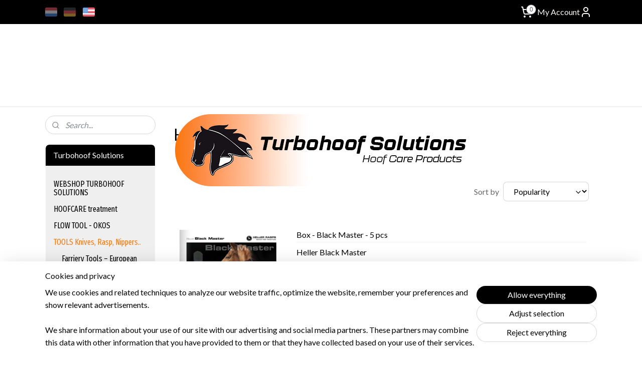

--- FILE ---
content_type: text/html; charset=UTF-8
request_url: https://www.turbohoof-solutions.nl/en_US/c-5297983/heller-rasp/
body_size: 18870
content:
<!DOCTYPE html>
<!--[if lt IE 7]>
<html lang="en"
      class="no-js lt-ie9 lt-ie8 lt-ie7 secure"> <![endif]-->
<!--[if IE 7]>
<html lang="en"
      class="no-js lt-ie9 lt-ie8 is-ie7 secure"> <![endif]-->
<!--[if IE 8]>
<html lang="en"
      class="no-js lt-ie9 is-ie8 secure"> <![endif]-->
<!--[if gt IE 8]><!-->
<html lang="en" class="no-js secure">
<!--<![endif]-->
<head prefix="og: http://ogp.me/ns#">
    <meta http-equiv="Content-Type" content="text/html; charset=UTF-8"/>

    <title>HELLER  Rasp | turbohoof-solutions</title>
    <meta name="robots" content="noarchive"/>
    <meta name="robots" content="index,follow,noodp,noydir"/>
    
    <meta name="verify-v1" content="uUGzgvdjYL9JIwXeFXCOB_IDmUP_rysBZaROgMa1Ytk"/>
        <meta name="google-site-verification" content="uUGzgvdjYL9JIwXeFXCOB_IDmUP_rysBZaROgMa1Ytk"/>
    <meta name="theme-color" content="#EFEFEF"/>
    <meta name="viewport" content="width=device-width, initial-scale=1.0"/>
    <meta name="revisit-after" content="1 days"/>
    <meta name="generator" content="Mijnwebwinkel"/>
    <meta name="web_author" content="https://www.myonlinestore.com/"/>

    

    <meta property="og:site_name" content="turbohoof-solutions"/>

    <meta property="og:title" content="HELLER  Rasp"/>
    <meta property="og:description" content=""/>
    <meta property="og:type" content="website"/>
    <meta property="og:image" content="https://cdn.myonlinestore.eu/94364076-6be1-11e9-a722-44a8421b9960/image/cache/full/57079854be4df0dd7e4aff0b67f86631ef8ee472.jpg"/>
        <meta property="og:image" content="https://cdn.myonlinestore.eu/94364076-6be1-11e9-a722-44a8421b9960/image/cache/full/57079854be4df0dd7e4aff0b67f86631ef8ee472.jpg"/>
        <meta property="og:image" content="https://cdn.myonlinestore.eu/94364076-6be1-11e9-a722-44a8421b9960/image/cache/full/1addb466432dfe9b44e931a4874dff512803598c.jpg"/>
        <meta property="og:image" content="https://cdn.myonlinestore.eu/94364076-6be1-11e9-a722-44a8421b9960/image/cache/full/1addb466432dfe9b44e931a4874dff512803598c.jpg"/>
        <meta property="og:image" content="https://cdn.myonlinestore.eu/94364076-6be1-11e9-a722-44a8421b9960/image/cache/full/ddd3a3fd91f9e93096dc7dfd792eaabf60fed5a7.jpg"/>
        <meta property="og:image" content="https://cdn.myonlinestore.eu/94364076-6be1-11e9-a722-44a8421b9960/image/cache/full/ddd3a3fd91f9e93096dc7dfd792eaabf60fed5a7.jpg"/>
        <meta property="og:image" content="https://cdn.myonlinestore.eu/94364076-6be1-11e9-a722-44a8421b9960/image/cache/full/924da3b7e8aec33c0cba6550fdb2f6f1c40aac63.jpg"/>
        <meta property="og:image" content="https://cdn.myonlinestore.eu/94364076-6be1-11e9-a722-44a8421b9960/image/cache/full/924da3b7e8aec33c0cba6550fdb2f6f1c40aac63.jpg"/>
        <meta property="og:image" content="https://cdn.myonlinestore.eu/94364076-6be1-11e9-a722-44a8421b9960/image/cache/full/63cc639e6595fb98ffee8ccda4fa38b792ae79f1.jpg"/>
        <meta property="og:image" content="https://cdn.myonlinestore.eu/94364076-6be1-11e9-a722-44a8421b9960/image/cache/full/63cc639e6595fb98ffee8ccda4fa38b792ae79f1.jpg"/>
        <meta property="og:image" content="https://cdn.myonlinestore.eu/94364076-6be1-11e9-a722-44a8421b9960/image/cache/full/68f568763482113489383bd6095fe18e09413198.jpg"/>
        <meta property="og:image" content="https://cdn.myonlinestore.eu/94364076-6be1-11e9-a722-44a8421b9960/image/cache/full/68f568763482113489383bd6095fe18e09413198.jpg"/>
        <meta property="og:url" content="https://www.turbohoof-solutions.nl/en_US/c-5297983/heller-rasp/"/>

    <link rel="preload" as="style" href="https://static.myonlinestore.eu/assets/../js/fancybox/jquery.fancybox.css?20260130135555"
          onload="this.onload=null;this.rel='stylesheet'">
    <noscript>
        <link rel="stylesheet" href="https://static.myonlinestore.eu/assets/../js/fancybox/jquery.fancybox.css?20260130135555">
    </noscript>

    <link rel="stylesheet" type="text/css" href="https://asset.myonlinestore.eu/8IQR21F7N0M7G0JkpaTO9u7jWlE3ip7.css"/>

    <link rel="preload" as="style" href="https://static.myonlinestore.eu/assets/../fonts/fontawesome-6.4.2/css/fontawesome.min.css?20260130135555"
          onload="this.onload=null;this.rel='stylesheet'">
    <link rel="preload" as="style" href="https://static.myonlinestore.eu/assets/../fonts/fontawesome-6.4.2/css/solid.min.css?20260130135555"
          onload="this.onload=null;this.rel='stylesheet'">
    <link rel="preload" as="style" href="https://static.myonlinestore.eu/assets/../fonts/fontawesome-6.4.2/css/brands.min.css?20260130135555"
          onload="this.onload=null;this.rel='stylesheet'">
    <link rel="preload" as="style" href="https://static.myonlinestore.eu/assets/../fonts/fontawesome-6.4.2/css/v4-shims.min.css?20260130135555"
          onload="this.onload=null;this.rel='stylesheet'">
    <noscript>
        <link rel="stylesheet" href="https://static.myonlinestore.eu/assets/../fonts/font-awesome-4.1.0/css/font-awesome.4.1.0.min.css?20260130135555">
    </noscript>

    <link rel="preconnect" href="https://static.myonlinestore.eu/" crossorigin />
    <link rel="dns-prefetch" href="https://static.myonlinestore.eu/" />
    <link rel="preconnect" href="https://cdn.myonlinestore.eu" crossorigin />
    <link rel="dns-prefetch" href="https://cdn.myonlinestore.eu" />

    <script type="text/javascript" src="https://static.myonlinestore.eu/assets/../js/modernizr.js?20260130135555"></script>
        
    <link rel="canonical" href="https://www.turbohoof-solutions.nl/en_US/c-5297983/heller-rasp/"/>
                    <link rel="shortcut icon" type="image/x-icon" href="data:image/x-icon;base64,">
        <link rel="icon" type="image/png" href="[data-uri]" />
    <script>
        var _rollbarConfig = {
        accessToken: 'd57a2075769e4401ab611d78421f1c89',
        captureUncaught: false,
        captureUnhandledRejections: false,
        verbose: false,
        payload: {
            environment: 'prod',
            person: {
                id: 377665,
            },
            ignoredMessages: [
                'request aborted',
                'network error',
                'timeout'
            ]
        },
        reportLevel: 'error'
    };
    // Rollbar Snippet
    !function(r){var e={};function o(n){if(e[n])return e[n].exports;var t=e[n]={i:n,l:!1,exports:{}};return r[n].call(t.exports,t,t.exports,o),t.l=!0,t.exports}o.m=r,o.c=e,o.d=function(r,e,n){o.o(r,e)||Object.defineProperty(r,e,{enumerable:!0,get:n})},o.r=function(r){"undefined"!=typeof Symbol&&Symbol.toStringTag&&Object.defineProperty(r,Symbol.toStringTag,{value:"Module"}),Object.defineProperty(r,"__esModule",{value:!0})},o.t=function(r,e){if(1&e&&(r=o(r)),8&e)return r;if(4&e&&"object"==typeof r&&r&&r.__esModule)return r;var n=Object.create(null);if(o.r(n),Object.defineProperty(n,"default",{enumerable:!0,value:r}),2&e&&"string"!=typeof r)for(var t in r)o.d(n,t,function(e){return r[e]}.bind(null,t));return n},o.n=function(r){var e=r&&r.__esModule?function(){return r.default}:function(){return r};return o.d(e,"a",e),e},o.o=function(r,e){return Object.prototype.hasOwnProperty.call(r,e)},o.p="",o(o.s=0)}([function(r,e,o){var n=o(1),t=o(4);_rollbarConfig=_rollbarConfig||{},_rollbarConfig.rollbarJsUrl=_rollbarConfig.rollbarJsUrl||"https://cdnjs.cloudflare.com/ajax/libs/rollbar.js/2.14.4/rollbar.min.js",_rollbarConfig.async=void 0===_rollbarConfig.async||_rollbarConfig.async;var a=n.setupShim(window,_rollbarConfig),l=t(_rollbarConfig);window.rollbar=n.Rollbar,a.loadFull(window,document,!_rollbarConfig.async,_rollbarConfig,l)},function(r,e,o){var n=o(2);function t(r){return function(){try{return r.apply(this,arguments)}catch(r){try{console.error("[Rollbar]: Internal error",r)}catch(r){}}}}var a=0;function l(r,e){this.options=r,this._rollbarOldOnError=null;var o=a++;this.shimId=function(){return o},"undefined"!=typeof window&&window._rollbarShims&&(window._rollbarShims[o]={handler:e,messages:[]})}var i=o(3),s=function(r,e){return new l(r,e)},d=function(r){return new i(s,r)};function c(r){return t(function(){var e=Array.prototype.slice.call(arguments,0),o={shim:this,method:r,args:e,ts:new Date};window._rollbarShims[this.shimId()].messages.push(o)})}l.prototype.loadFull=function(r,e,o,n,a){var l=!1,i=e.createElement("script"),s=e.getElementsByTagName("script")[0],d=s.parentNode;i.crossOrigin="",i.src=n.rollbarJsUrl,o||(i.async=!0),i.onload=i.onreadystatechange=t(function(){if(!(l||this.readyState&&"loaded"!==this.readyState&&"complete"!==this.readyState)){i.onload=i.onreadystatechange=null;try{d.removeChild(i)}catch(r){}l=!0,function(){var e;if(void 0===r._rollbarDidLoad){e=new Error("rollbar.js did not load");for(var o,n,t,l,i=0;o=r._rollbarShims[i++];)for(o=o.messages||[];n=o.shift();)for(t=n.args||[],i=0;i<t.length;++i)if("function"==typeof(l=t[i])){l(e);break}}"function"==typeof a&&a(e)}()}}),d.insertBefore(i,s)},l.prototype.wrap=function(r,e,o){try{var n;if(n="function"==typeof e?e:function(){return e||{}},"function"!=typeof r)return r;if(r._isWrap)return r;if(!r._rollbar_wrapped&&(r._rollbar_wrapped=function(){o&&"function"==typeof o&&o.apply(this,arguments);try{return r.apply(this,arguments)}catch(o){var e=o;throw e&&("string"==typeof e&&(e=new String(e)),e._rollbarContext=n()||{},e._rollbarContext._wrappedSource=r.toString(),window._rollbarWrappedError=e),e}},r._rollbar_wrapped._isWrap=!0,r.hasOwnProperty))for(var t in r)r.hasOwnProperty(t)&&(r._rollbar_wrapped[t]=r[t]);return r._rollbar_wrapped}catch(e){return r}};for(var p="log,debug,info,warn,warning,error,critical,global,configure,handleUncaughtException,handleAnonymousErrors,handleUnhandledRejection,captureEvent,captureDomContentLoaded,captureLoad".split(","),u=0;u<p.length;++u)l.prototype[p[u]]=c(p[u]);r.exports={setupShim:function(r,e){if(r){var o=e.globalAlias||"Rollbar";if("object"==typeof r[o])return r[o];r._rollbarShims={},r._rollbarWrappedError=null;var a=new d(e);return t(function(){e.captureUncaught&&(a._rollbarOldOnError=r.onerror,n.captureUncaughtExceptions(r,a,!0),e.wrapGlobalEventHandlers&&n.wrapGlobals(r,a,!0)),e.captureUnhandledRejections&&n.captureUnhandledRejections(r,a,!0);var t=e.autoInstrument;return!1!==e.enabled&&(void 0===t||!0===t||"object"==typeof t&&t.network)&&r.addEventListener&&(r.addEventListener("load",a.captureLoad.bind(a)),r.addEventListener("DOMContentLoaded",a.captureDomContentLoaded.bind(a))),r[o]=a,a})()}},Rollbar:d}},function(r,e){function o(r,e,o){if(e.hasOwnProperty&&e.hasOwnProperty("addEventListener")){for(var n=e.addEventListener;n._rollbarOldAdd&&n.belongsToShim;)n=n._rollbarOldAdd;var t=function(e,o,t){n.call(this,e,r.wrap(o),t)};t._rollbarOldAdd=n,t.belongsToShim=o,e.addEventListener=t;for(var a=e.removeEventListener;a._rollbarOldRemove&&a.belongsToShim;)a=a._rollbarOldRemove;var l=function(r,e,o){a.call(this,r,e&&e._rollbar_wrapped||e,o)};l._rollbarOldRemove=a,l.belongsToShim=o,e.removeEventListener=l}}r.exports={captureUncaughtExceptions:function(r,e,o){if(r){var n;if("function"==typeof e._rollbarOldOnError)n=e._rollbarOldOnError;else if(r.onerror){for(n=r.onerror;n._rollbarOldOnError;)n=n._rollbarOldOnError;e._rollbarOldOnError=n}e.handleAnonymousErrors();var t=function(){var o=Array.prototype.slice.call(arguments,0);!function(r,e,o,n){r._rollbarWrappedError&&(n[4]||(n[4]=r._rollbarWrappedError),n[5]||(n[5]=r._rollbarWrappedError._rollbarContext),r._rollbarWrappedError=null);var t=e.handleUncaughtException.apply(e,n);o&&o.apply(r,n),"anonymous"===t&&(e.anonymousErrorsPending+=1)}(r,e,n,o)};o&&(t._rollbarOldOnError=n),r.onerror=t}},captureUnhandledRejections:function(r,e,o){if(r){"function"==typeof r._rollbarURH&&r._rollbarURH.belongsToShim&&r.removeEventListener("unhandledrejection",r._rollbarURH);var n=function(r){var o,n,t;try{o=r.reason}catch(r){o=void 0}try{n=r.promise}catch(r){n="[unhandledrejection] error getting `promise` from event"}try{t=r.detail,!o&&t&&(o=t.reason,n=t.promise)}catch(r){}o||(o="[unhandledrejection] error getting `reason` from event"),e&&e.handleUnhandledRejection&&e.handleUnhandledRejection(o,n)};n.belongsToShim=o,r._rollbarURH=n,r.addEventListener("unhandledrejection",n)}},wrapGlobals:function(r,e,n){if(r){var t,a,l="EventTarget,Window,Node,ApplicationCache,AudioTrackList,ChannelMergerNode,CryptoOperation,EventSource,FileReader,HTMLUnknownElement,IDBDatabase,IDBRequest,IDBTransaction,KeyOperation,MediaController,MessagePort,ModalWindow,Notification,SVGElementInstance,Screen,TextTrack,TextTrackCue,TextTrackList,WebSocket,WebSocketWorker,Worker,XMLHttpRequest,XMLHttpRequestEventTarget,XMLHttpRequestUpload".split(",");for(t=0;t<l.length;++t)r[a=l[t]]&&r[a].prototype&&o(e,r[a].prototype,n)}}}},function(r,e){function o(r,e){this.impl=r(e,this),this.options=e,function(r){for(var e=function(r){return function(){var e=Array.prototype.slice.call(arguments,0);if(this.impl[r])return this.impl[r].apply(this.impl,e)}},o="log,debug,info,warn,warning,error,critical,global,configure,handleUncaughtException,handleAnonymousErrors,handleUnhandledRejection,_createItem,wrap,loadFull,shimId,captureEvent,captureDomContentLoaded,captureLoad".split(","),n=0;n<o.length;n++)r[o[n]]=e(o[n])}(o.prototype)}o.prototype._swapAndProcessMessages=function(r,e){var o,n,t;for(this.impl=r(this.options);o=e.shift();)n=o.method,t=o.args,this[n]&&"function"==typeof this[n]&&("captureDomContentLoaded"===n||"captureLoad"===n?this[n].apply(this,[t[0],o.ts]):this[n].apply(this,t));return this},r.exports=o},function(r,e){r.exports=function(r){return function(e){if(!e&&!window._rollbarInitialized){for(var o,n,t=(r=r||{}).globalAlias||"Rollbar",a=window.rollbar,l=function(r){return new a(r)},i=0;o=window._rollbarShims[i++];)n||(n=o.handler),o.handler._swapAndProcessMessages(l,o.messages);window[t]=n,window._rollbarInitialized=!0}}}}]);
    // End Rollbar Snippet
    </script>
    <script defer type="text/javascript" src="https://static.myonlinestore.eu/assets/../js/jquery.min.js?20260130135555"></script><script defer type="text/javascript" src="https://static.myonlinestore.eu/assets/../js/mww/shop.js?20260130135555"></script><script defer type="text/javascript" src="https://static.myonlinestore.eu/assets/../js/mww/shop/category.js?20260130135555"></script><script defer type="text/javascript" src="https://static.myonlinestore.eu/assets/../js/fancybox/jquery.fancybox.pack.js?20260130135555"></script><script defer type="text/javascript" src="https://static.myonlinestore.eu/assets/../js/fancybox/jquery.fancybox-thumbs.js?20260130135555"></script><script defer type="text/javascript" src="https://static.myonlinestore.eu/assets/../js/mww/image.js?20260130135555"></script><script defer type="text/javascript" src="https://static.myonlinestore.eu/assets/../js/mww/navigation.js?20260130135555"></script><script defer type="text/javascript" src="https://static.myonlinestore.eu/assets/../js/delay.js?20260130135555"></script><script defer type="text/javascript" src="https://static.myonlinestore.eu/assets/../js/mww/ajax.js?20260130135555"></script><script defer type="text/javascript" src="https://static.myonlinestore.eu/assets/../js/foundation/foundation.min.js?20260130135555"></script><script defer type="text/javascript" src="https://static.myonlinestore.eu/assets/../js/foundation/foundation/foundation.topbar.js?20260130135555"></script><script defer type="text/javascript" src="https://static.myonlinestore.eu/assets/../js/foundation/foundation/foundation.tooltip.js?20260130135555"></script><script defer type="text/javascript" src="https://static.myonlinestore.eu/assets/../js/mww/deferred.js?20260130135555"></script>
        <script src="https://static.myonlinestore.eu/assets/webpack/bootstrapper.ce10832e.js"></script>
    
    <script src="https://static.myonlinestore.eu/assets/webpack/vendor.85ea91e8.js" defer></script><script src="https://static.myonlinestore.eu/assets/webpack/main.c5872b2c.js" defer></script>
    
    <script src="https://static.myonlinestore.eu/assets/webpack/webcomponents.377dc92a.js" defer></script>
    
    <script src="https://static.myonlinestore.eu/assets/webpack/render.8395a26c.js" defer></script>

    <script>
        window.bootstrapper.add(new Strap('marketingScripts', []));
    </script>
        <script>
  window.dataLayer = window.dataLayer || [];

  function gtag() {
    dataLayer.push(arguments);
  }

    gtag(
    "consent",
    "default",
    {
      "ad_storage": "denied",
      "ad_user_data": "denied",
      "ad_personalization": "denied",
      "analytics_storage": "denied",
      "security_storage": "granted",
      "personalization_storage": "denied",
      "functionality_storage": "denied",
    }
  );

  gtag("js", new Date());
  gtag("config", 'G-HSRC51ENF9', { "groups": "myonlinestore" });</script>
<script async src="https://www.googletagmanager.com/gtag/js?id=G-HSRC51ENF9"></script>
        <script>
        
    </script>
        
<script>
    var marketingStrapId = 'marketingScripts'
    var marketingScripts = window.bootstrapper.use(marketingStrapId);

    if (marketingScripts === null) {
        marketingScripts = [];
    }

    
    window.bootstrapper.update(new Strap(marketingStrapId, marketingScripts));
</script>
    <noscript>
        <style>ul.products li {
                opacity: 1 !important;
            }</style>
    </noscript>

            <script>
                (function (w, d, s, l, i) {
            w[l] = w[l] || [];
            w[l].push({
                'gtm.start':
                    new Date().getTime(), event: 'gtm.js'
            });
            var f = d.getElementsByTagName(s)[0],
                j = d.createElement(s), dl = l != 'dataLayer' ? '&l=' + l : '';
            j.async = true;
            j.src =
                'https://www.googletagmanager.com/gtm.js?id=' + i + dl;
            f.parentNode.insertBefore(j, f);
        })(window, document, 'script', 'dataLayer', 'GTM-MSQ3L6L');
            </script>

</head>
<body    class="lang-en_US layout-width-1100 twoColumn">

    <noscript>
                    <iframe src="https://www.googletagmanager.com/ns.html?id=GTM-MSQ3L6L" height="0" width="0"
                    style="display:none;visibility:hidden"></iframe>
            </noscript>


<header>
    <a tabindex="0" id="skip-link" class="button screen-reader-text" href="#content">Skip to content</a>
</header>


<div id="react_element__filter"></div>

<div class="site-container">
    <div class="inner-wrap">
                    <nav class="tab-bar mobile-navigation custom-topbar ">
    <section class="left-button" style="display: none;">
        <a class="mobile-nav-button"
           href="#" data-react-trigger="mobile-navigation-toggle">
                <div   
    aria-hidden role="img"
    class="icon icon--sf-menu
        "
    >
    <svg><use xlink:href="#sf-menu"></use></svg>
    </div>
&#160;
                <span>Menu</span>        </a>
    </section>
    <section class="title-section">
        <span class="title">turbohoof-solutions</span>
    </section>
    <section class="right-button">

                                            <a href="javascript:void(0)" class="foldout-account">
                    <span class="profile-icon"
                          data-logged-in="false">    <div   
    aria-hidden role="img"
    class="icon icon--sf-user
        "
    >
    <svg><use xlink:href="#sf-user"></use></svg>
    </div>
</span>
                    <span class="profile-icon" data-logged-in="true"
                          style="display: none">    <div   
    aria-hidden role="img"
    class="icon icon--sf-user-check
        "
    >
    <svg><use xlink:href="#sf-user-check"></use></svg>
    </div>
</span>
                </a>
                                    
        <a href="/en_US/cart/" class="cart-icon hidden">
                <div   
    aria-hidden role="img"
    class="icon icon--sf-shopping-cart
        "
    >
    <svg><use xlink:href="#sf-shopping-cart"></use></svg>
    </div>
            <span class="cart-count" style="display: none"></span>
        </a>
    </section>
</nav>
        
        
        <div class="bg-container custom-css-container"             data-active-language="en"
            data-current-date="02-02-2026"
            data-category-id="5297983"
            data-article-id="unknown"
            data-article-category-id="unknown"
            data-article-name="unknown"
        >
            <noscript class="no-js-message">
                <div class="inner">
                    JavaScript is disabled.


Without JavaScript it is not possible to place orders and a number of features will not be available.
                </div>
            </noscript>

            <div id="header">
                <div id="react_root"><!-- --></div>
                <div
                    class="header-bar-top">
                                                
<div class="row header-bar-inner" data-bar-position="top" data-options="sticky_on: [medium, large]; is_hover: true; scrolltop: true;" data-topbar>
    <section class="top-bar-section">
                                    <div class="module-container languageswitch align-left">
                        <script type="text/javascript">
      window.bootstrapper.add(new Strap('mobileNavigationLanguageSelection', {
          title: "Languages",
          items: [
                                                                      {
                  url: "https:\/\/www.turbohoof-solutions.nl\/c-5297983\/heller-raspen\/",
                  flag: "https:\/\/static.myonlinestore.eu\/assets\/bundles\/app\/images\/flags\/flag-nl.png?20260130135555",
                  label: "Nederlands",
                  current: false
              },                                                                                  {
                  url: "https:\/\/www.turbohoof-solutions.nl\/de_DE\/c-5297983\/heller-hufraspeln\/",
                  flag: "https:\/\/static.myonlinestore.eu\/assets\/bundles\/app\/images\/flags\/flag-de.png?20260130135555",
                  label: "Deutsch",
                  current: false
              },                                                                                  {
                  url: "https:\/\/www.turbohoof-solutions.nl\/en_US\/c-5297983\/heller-rasp\/",
                  flag: "https:\/\/static.myonlinestore.eu\/assets\/bundles\/app\/images\/flags\/flag-us.png?20260130135555",
                  label: "English",
                  current: true
              }                                    ]
      }));
    </script>
    <div class="language-selector">
                                    <div class="flags">
                                    
                                            <a href="https://www.turbohoof-solutions.nl/c-5297983/heller-raspen/">
                            <img class="flag" src="https://static.myonlinestore.eu/assets/bundles/app/images/flags/flag-nl.png?20260130135555" alt="Nederlands"/>
                            <span>Nederlands</span>
                        </a>
                                                        
                                            <a href="https://www.turbohoof-solutions.nl/de_DE/c-5297983/heller-hufraspeln/">
                            <img class="flag" src="https://static.myonlinestore.eu/assets/bundles/app/images/flags/flag-de.png?20260130135555" alt="Deutsch"/>
                            <span>Deutsch</span>
                        </a>
                                                        
                                            <strong class="active">
                            <img class="flag" src="https://static.myonlinestore.eu/assets/bundles/app/images/flags/flag-us.png?20260130135555" alt="English"/>
                            <span>English</span>
                        </strong>
                                                </div>
            </div>

                </div>
                                                <div class="module-container cart align-right2">
                    
<div class="header-cart module moduleCartCompact" data-ajax-cart-replace="true" data-productcount="0">
            <a href="/en_US/cart/?category_id=5297983" class="foldout-cart">
                <div   
    aria-hidden role="img"
    class="icon icon--sf-shopping-cart
        "
            title="Shopping cart"
    >
    <svg><use xlink:href="#sf-shopping-cart"></use></svg>
    </div>
            <span class="count">0</span>
        </a>
        <div class="hidden-cart-details">
            <div class="invisible-hover-area">
                <div data-mobile-cart-replace="true" class="cart-details">
                                            <div class="cart-summary">
                            No items in shopping cart.
                        </div>
                                    </div>

                            </div>
        </div>
    </div>

                </div>
                                                <div class="module-container myaccount align-right">
                    
<div class="module my-account-bar">
            <a href="javascript:void(0)" class="foldout-account">
            My Account     <div   
    aria-hidden role="img"
    class="icon icon--sf-user
        "
    >
    <svg><use xlink:href="#sf-user"></use></svg>
    </div>
        </a>
        <div class="saveforlater-counter-topbar" id="react_element__saveforlater-topbar-counter"
             data-show-counter=""></div>
        <div class="my-account-overlay"></div>
        <div class="hidden-account-details">
            <div class="invisible-hover-area">
                <div class="header">
                    <div class="header-text">My Account</div>
                    <div class="close-button">
                            <div   
    aria-hidden role="img"
    class="icon icon--close-button icon--sf-x
        "
            title="close-button"
    >
    <svg><use xlink:href="#sf-x"></use></svg>
    </div>
                    </div>
                </div>
                <div class="scrollable">
                    <h3 class="existing-customer">Login</h3>
                    <div class="form-group">
                        <form accept-charset="UTF-8" name=""
          method="post" action="/en_US/customer/login/?referer=/en_US/c-5297983/heller-rasp/" class="legacy" id="login_form">
                        <script>
    document.addEventListener("DOMContentLoaded", function () {
        Array.from(document.querySelectorAll("#login_form")).map(
            form => form.addEventListener("submit", function () {
                Array.from(document.querySelectorAll("#login")).map(button => button.disabled = true);
            })
        );
    });
</script>
                        
                        <div class="form-group        ">
    <label class="control-label required" for="customer_account_username">E-mail address</label><div class="control-group">
            <div class="control-container   no-errors    ">
                                <input type="email"
            id="customer_account_username" name="_username" required="required" class="default form-control" maxlength="100"
                                                    data-validator-range="0-0"
                />
                    </div>
                                </div>
</div>
    
                        <div class="form-group        ">
    <label class="control-label required" for="customer_account_password">password</label><div class="control-group">
            <div class="control-container   no-errors    ">
                                <input type="password"
            id="customer_account_password" name="_password" required="required" class="default form-control" maxlength="64"
                                                    data-validator-range="0-0"
                />
                    </div>
                                </div>
</div>
    
                        <div class="form-row buttons">
                            <button type="submit" id="login" name="login" class="btn">
                                Login
                            </button>
                        </div>
                        <input type="hidden"
            id="_csrf_token" name="_csrf_token" class="form-control"
            value="3fcfda6b2bf5dfe257aaa6d2fe73d469.v0FCE_gTOgTAxSK6gp-YqoVd5t4RVScClvP1zptOBjo.yRMaXMwqdmjtjmXN89OvxNcEqq9dDxVK34CUr9YdXE6GNSR3vHlKU4mQRQ"                                         data-validator-range="0-0"
                />
        </form>
                    </div>
                    <a class="forgot-password-link" href="/en_US/customer/forgot-password/">Forgotten your password?</a>
                                            <hr/>
                        <h3 class="without-account">No account?</h3>
                        <p>
                            With an account you can order faster and you have an overview of your previous orders.
                        </p>
                        <a href="https://www.turbohoof-solutions.nl/en_US/customer/register/?referer=/en_US/c-5297983/heller-rasp/"
                           class="btn">Create an Account</a>
                                    </div>
            </div>
        </div>
    </div>

                </div>
                        </section>
</div>

                                    </div>

                

        
                
            

<sf-header-image
    class="web-component"
    header-element-height="168px"
    align="center"
    store-name="Turbohoof Solutions"
    store-url="https://www.turbohoof-solutions.nl/en_US/"
    background-image-url="https://cdn.myonlinestore.eu/94364076-6be1-11e9-a722-44a8421b9960/nl_NL_image_header_4.png?t=1769968618"
    mobile-background-image-url=""
    logo-custom-width=""
    logo-custom-height=""
    page-column-width="1100"
    style="
        height: 168px;

        --background-color: #FFFFFF;
        --background-height: 168px;
        --background-aspect-ratio: 13.095238095238;
        --scaling-background-aspect-ratio: 6.547619047619;
        --mobile-background-height: 0px;
        --mobile-background-aspect-ratio: 1;
        --color: #000000;
        --logo-custom-width: auto;
        --logo-custom-height: auto;
        --logo-aspect-ratio: 3.6785714285714
        ">
            <a href="https://www.turbohoof-solutions.nl/en_US/" slot="logo" style="max-height: 100%;">
            <img
                src="https://cdn.myonlinestore.eu/94364076-6be1-11e9-a722-44a8421b9960/logo_large.png?t=1769968618"
                alt="Turbohoof Solutions"
                style="
                    width: 618px;
                    height: 100%;
                    display: block;
                    max-height: 400px;
                    "
            />
        </a>
    </sf-header-image>
                <div class="header-bar-bottom">
                                    </div>
            </div>

            
            
            <div id="content" class="columncount-2">
                <div class="row">
                                                                                                                            <div class="columns large-11 medium-10 medium-push-4 large-push-3" id="centercolumn">
    
    
                                <script>
        window.bootstrapper.add(new Strap('filters', ));
        window.bootstrapper.add(new Strap('criteria', ));
    </script>
    
                        
                        <div class="intro rte_content">
                    <h1>HELLER  Rasp</h1>
                            
            </div>



    
    
        <div id="react_element__category-events"><!-- --></div>
        
        <div class="prev_next top display_mode_1">
    <div class="row collapse overviewOptions">
        <div class="overviewOptions-item filter-toggle">
                        
                                        <div class="sorting-selection-mobile">
                    <div class="sortingSelect">
                        <div class="inline-select">
                            <span class="sorting-selection-mobile-icon inline-select-icon">
                                    <span
    aria-hidden role="img"
    class="icon icon--sf-arrow-down-up
        "
    >
    <svg><use xlink:href="#sf-arrow-down-up"></use></svg>
    </span>
                            </span>
                            <select onchange="mww.shop.category.sortArticles(event)" aria-label="Sort by">
                                <option value="0">
                                    Popularity</option>
                                <option  value="1">
                                    Lowest price</option>
                                <option  value="2">
                                    Highest price</option>
                                <option  value="3">
                                    A - Z</option>
                                <option  value="4">
                                    Z - A</option>
                                <option  value="5">
                                    New - Old</option>
                                <option  value="6">
                                    Old - New</option>
                            </select>
                            <span class="inline-select-icon">
                                    <span
    aria-hidden role="img"
    class="icon icon--sf-chevron-down
        "
    >
    <svg><use xlink:href="#sf-chevron-down"></use></svg>
    </span>
                            </span>
                        </div>
                    </div>
                </div>
                    </div>
        <div class="overviewOptions-item">
                                                                                        <div class="sorting-selection-desktop">
                    <div class="sortingSelect">
                        <span class="prefix">
                            Sort by</span>
                        <div class="inline-select">
                            <select onchange="mww.shop.category.sortArticles(event)" aria-label="Sort by">
                                <option value="0">
                                    Popularity</option>
                                <option  value="1">
                                    Lowest price</option>
                                <option  value="2">
                                    Highest price</option>
                                <option  value="3">
                                    A - Z</option>
                                <option  value="4">
                                    Z - A</option>
                                <option  value="5">
                                    New - Old</option>
                                <option  value="6">
                                    Old - New</option>
                            </select>
                            <span class="inline-select-icon">
                                    <span
    aria-hidden role="img"
    class="icon icon--sf-chevron-down
        "
    >
    <svg><use xlink:href="#sf-chevron-down"></use></svg>
    </span>
                            </span>
                        </div>
                    </div>
                </div>
                    </div>
    </div>
</div>

            <ul class="products list">
                        <li id="article_44606104"><span class="row-top"><a href="https://cdn.myonlinestore.eu/94364076-6be1-11e9-a722-44a8421b9960/image/cache/full/1addb466432dfe9b44e931a4874dff512803598c.jpg?20260130135555" class="fancybox zoom" rel="overview"
           title="Box -  Black Master -  5 pcs"
           data-product-url="https://www.turbohoof-solutions.nl/en_US/a-44606104/heller-rasp/box-black-master-5-pcs/"><div   
    aria-hidden role="img"
    class="icon icon--sf-zoom-in
        "
            title="zoom-in"
    ><svg><use xlink:href="#sf-zoom-in"></use></svg></div></a><a href="https://www.turbohoof-solutions.nl/en_US/a-44606104/heller-rasp/box-black-master-5-pcs/" class="image" title="Box -  Black Master -  5 pcs"
           style="background-image: url(https://cdn.myonlinestore.eu/94364076-6be1-11e9-a722-44a8421b9960/image/cache/article/1addb466432dfe9b44e931a4874dff512803598c.jpg?20260130135555);"><img src="https://cdn.myonlinestore.eu/94364076-6be1-11e9-a722-44a8421b9960/image/cache/article/1addb466432dfe9b44e931a4874dff512803598c.jpg?20260130135555" alt="Box -  Black Master -  5 pcs" /></a><div class="save-button-overview" id="react_element__saveforlater-overview-button" data-product-id="70c93f08-bd57-11eb-a98b-0a6e45a98899" data-analytics-id="36573446" data-product-name="Box -  Black Master -  5 pcs" data-value="205.000000" data-currency="EUR"></div></span><span class="row-bottom"><div class="info"><a href="https://www.turbohoof-solutions.nl/en_US/a-44606104/heller-rasp/box-black-master-5-pcs/" class="title">Box -  Black Master -  5 pcs</a><p class="desc">
                        Heller Black Master<br /><br />
This rasp is particularly suitable for dry, hard hooves. The Black Master distinguishes itself by an extra coating which prevents clogging and makes the rasp more wear-resistant. Although suitable for many…
        </p><div class="right"><span class="pricetag"><span class="regular">
                    € 205,<sup>00</sup></span></span><div class="product-overview-buttons "><form method="post" action="/en_US/order/cart/article-add/" class="order-button addToCartForm"><input type="hidden" name="category_article_id" value="44606104"/><input type="hidden" name="ajax_cart" value="true" class="has_ajax_cart"/><button onclick="if (window.overviewAddToCart) window.overviewAddToCart({ id: '36573446', name: 'Box -  Black Master -  5 pcs', quantity: 1, value: '205.000000', currency: 'EUR' });" class="btn has_ajax_cart" type="submit"
                                title="Box -  Black Master -  5 pcs order">Order</button></form></div></div></div></span></li>                                <li id="article_44606080"><span class="row-top"><a href="https://cdn.myonlinestore.eu/94364076-6be1-11e9-a722-44a8421b9960/image/cache/full/1addb466432dfe9b44e931a4874dff512803598c.jpg?20260130135555" class="fancybox zoom" rel="overview"
           title="Black Master -  1 pcs"
           data-product-url="https://www.turbohoof-solutions.nl/en_US/a-44606080/heller-rasp/black-master-1-pcs/"><div   
    aria-hidden role="img"
    class="icon icon--sf-zoom-in
        "
            title="zoom-in"
    ><svg><use xlink:href="#sf-zoom-in"></use></svg></div></a><a href="https://www.turbohoof-solutions.nl/en_US/a-44606080/heller-rasp/black-master-1-pcs/" class="image" title="Black Master -  1 pcs"
           style="background-image: url(https://cdn.myonlinestore.eu/94364076-6be1-11e9-a722-44a8421b9960/image/cache/article/1addb466432dfe9b44e931a4874dff512803598c.jpg?20260130135555);"><img src="https://cdn.myonlinestore.eu/94364076-6be1-11e9-a722-44a8421b9960/image/cache/article/1addb466432dfe9b44e931a4874dff512803598c.jpg?20260130135555" alt="Black Master -  1 pcs" /></a><div class="save-button-overview" id="react_element__saveforlater-overview-button" data-product-id="70c93a1e-bd57-11eb-a98b-0a6e45a98899" data-analytics-id="36573432" data-product-name="Black Master -  1 pcs" data-value="42.000000" data-currency="EUR"></div></span><span class="row-bottom"><div class="info"><a href="https://www.turbohoof-solutions.nl/en_US/a-44606080/heller-rasp/black-master-1-pcs/" class="title">Black Master -  1 pcs</a><p class="desc">
                        Heller Black Master - sold individually<br /><br />
This rasp is particularly suitable for dry, hard hooves. The Black Master distinguishes itself by an extra coating which prevents clogging and makes the rasp more wear-resistant. Although…
        </p><div class="right"><span class="pricetag"><span class="regular">
                    € 42,<sup>00</sup></span></span><div class="product-overview-buttons "><form method="post" action="/en_US/order/cart/article-add/" class="order-button addToCartForm"><input type="hidden" name="category_article_id" value="44606080"/><input type="hidden" name="ajax_cart" value="true" class="has_ajax_cart"/><button onclick="if (window.overviewAddToCart) window.overviewAddToCart({ id: '36573432', name: 'Black Master -  1 pcs', quantity: 1, value: '42.000000', currency: 'EUR' });" class="btn has_ajax_cart" type="submit"
                                title="Black Master -  1 pcs order">Order</button></form></div></div></div></span></li>                                <li id="article_42832132"><span class="row-top"><a href="https://cdn.myonlinestore.eu/94364076-6be1-11e9-a722-44a8421b9960/image/cache/full/57079854be4df0dd7e4aff0b67f86631ef8ee472.jpg?20260130135555" class="fancybox zoom" rel="overview"
           title="Box - Black Legend Rasp - 5 pcs"
           data-product-url="https://www.turbohoof-solutions.nl/en_US/a-42832132/heller-rasp/box-black-legend-rasp-5-pcs/"><div   
    aria-hidden role="img"
    class="icon icon--sf-zoom-in
        "
            title="zoom-in"
    ><svg><use xlink:href="#sf-zoom-in"></use></svg></div></a><a href="https://www.turbohoof-solutions.nl/en_US/a-42832132/heller-rasp/box-black-legend-rasp-5-pcs/" class="image" title="Box - Black Legend Rasp - 5 pcs"
           style="background-image: url(https://cdn.myonlinestore.eu/94364076-6be1-11e9-a722-44a8421b9960/image/cache/article/57079854be4df0dd7e4aff0b67f86631ef8ee472.jpg?20260130135555);"><img src="https://cdn.myonlinestore.eu/94364076-6be1-11e9-a722-44a8421b9960/image/cache/article/57079854be4df0dd7e4aff0b67f86631ef8ee472.jpg?20260130135555" alt="Box - Black Legend Rasp - 5 pcs" /></a><div class="save-button-overview" id="react_element__saveforlater-overview-button" data-product-id="67230b0d-bd57-11eb-a98b-0a6e45a98899" data-analytics-id="35421422" data-product-name="Box - Black Legend Rasp - 5 pcs" data-value="205.000000" data-currency="EUR"></div></span><span class="row-bottom"><div class="info"><a href="https://www.turbohoof-solutions.nl/en_US/a-42832132/heller-rasp/box-black-legend-rasp-5-pcs/" class="title">Box - Black Legend Rasp - 5 pcs</a><p class="desc">
                        Black Legend
        </p><div class="right"><span class="pricetag"><span class="regular">
                    € 205,<sup>00</sup></span></span><div class="product-overview-buttons "><form method="post" action="/en_US/order/cart/article-add/" class="order-button addToCartForm"><input type="hidden" name="category_article_id" value="42832132"/><input type="hidden" name="ajax_cart" value="true" class="has_ajax_cart"/><button onclick="if (window.overviewAddToCart) window.overviewAddToCart({ id: '35421422', name: 'Box - Black Legend Rasp - 5 pcs', quantity: 1, value: '205.000000', currency: 'EUR' });" class="btn has_ajax_cart" type="submit"
                                title="Box - Black Legend Rasp - 5 pcs order">Order</button></form></div></div></div></span></li>                                <li id="article_42832163"><span class="row-top"><a href="https://cdn.myonlinestore.eu/94364076-6be1-11e9-a722-44a8421b9960/image/cache/full/57079854be4df0dd7e4aff0b67f86631ef8ee472.jpg?20260130135555" class="fancybox zoom" rel="overview"
           title="Black Legend Rasp - 1 pcs"
           data-product-url="https://www.turbohoof-solutions.nl/en_US/a-42832163/heller-rasp/black-legend-rasp-1-pcs/"><div   
    aria-hidden role="img"
    class="icon icon--sf-zoom-in
        "
            title="zoom-in"
    ><svg><use xlink:href="#sf-zoom-in"></use></svg></div></a><a href="https://www.turbohoof-solutions.nl/en_US/a-42832163/heller-rasp/black-legend-rasp-1-pcs/" class="image" title="Black Legend Rasp - 1 pcs"
           style="background-image: url(https://cdn.myonlinestore.eu/94364076-6be1-11e9-a722-44a8421b9960/image/cache/article/57079854be4df0dd7e4aff0b67f86631ef8ee472.jpg?20260130135555);"><img src="https://cdn.myonlinestore.eu/94364076-6be1-11e9-a722-44a8421b9960/image/cache/article/57079854be4df0dd7e4aff0b67f86631ef8ee472.jpg?20260130135555" alt="Black Legend Rasp - 1 pcs" /></a><div class="save-button-overview" id="react_element__saveforlater-overview-button" data-product-id="67231d6a-bd57-11eb-a98b-0a6e45a98899" data-analytics-id="35421453" data-product-name="Black Legend Rasp - 1 pcs" data-value="42.000000" data-currency="EUR"></div></span><span class="row-bottom"><div class="info"><a href="https://www.turbohoof-solutions.nl/en_US/a-42832163/heller-rasp/black-legend-rasp-1-pcs/" class="title">Black Legend Rasp - 1 pcs</a><p class="desc">
                        Black Legend - sold individually
        </p><div class="right"><span class="pricetag"><span class="regular">
                    € 42,<sup>00</sup></span></span><div class="product-overview-buttons "><form method="post" action="/en_US/order/cart/article-add/" class="order-button addToCartForm"><input type="hidden" name="category_article_id" value="42832163"/><input type="hidden" name="ajax_cart" value="true" class="has_ajax_cart"/><button onclick="if (window.overviewAddToCart) window.overviewAddToCart({ id: '35421453', name: 'Black Legend Rasp - 1 pcs', quantity: 1, value: '42.000000', currency: 'EUR' });" class="btn has_ajax_cart" type="submit"
                                title="Black Legend Rasp - 1 pcs order">Order</button></form></div></div></div></span></li>                                <li id="article_111077572"><span class="row-top"><a href="https://cdn.myonlinestore.eu/94364076-6be1-11e9-a722-44a8421b9960/image/cache/full/63cc639e6595fb98ffee8ccda4fa38b792ae79f1.jpg?20260130135555" class="fancybox zoom" rel="overview"
           title="Box - Legend  - 5 stuks"
           data-product-url="https://www.turbohoof-solutions.nl/en_US/a-111077572/heller-rasp/box-legend-5-stuks/"><div   
    aria-hidden role="img"
    class="icon icon--sf-zoom-in
        "
            title="zoom-in"
    ><svg><use xlink:href="#sf-zoom-in"></use></svg></div></a><a href="https://www.turbohoof-solutions.nl/en_US/a-111077572/heller-rasp/box-legend-5-stuks/" class="image" title="Box - Legend  - 5 stuks"
           style="background-image: url(https://cdn.myonlinestore.eu/94364076-6be1-11e9-a722-44a8421b9960/image/cache/article/63cc639e6595fb98ffee8ccda4fa38b792ae79f1.jpg?20260130135555);"><img src="https://cdn.myonlinestore.eu/94364076-6be1-11e9-a722-44a8421b9960/image/cache/article/63cc639e6595fb98ffee8ccda4fa38b792ae79f1.jpg?20260130135555" alt="Box - Legend  - 5 stuks" /></a><div class="save-button-overview" id="react_element__saveforlater-overview-button" data-product-id="bb93dade-d853-4754-9f79-43377b31b921" data-analytics-id="71599782" data-product-name="Box - Legend  - 5 stuks" data-value="185.000000" data-currency="EUR"></div></span><span class="row-bottom"><div class="info"><a href="https://www.turbohoof-solutions.nl/en_US/a-111077572/heller-rasp/box-legend-5-stuks/" class="title">Box - Legend  - 5 stuks</a><div class="right"><span class="pricetag"><span class="regular">
                    € 185,<sup>00</sup></span></span><div class="product-overview-buttons "><form method="post" action="/en_US/order/cart/article-add/" class="order-button addToCartForm"><input type="hidden" name="category_article_id" value="111077572"/><input type="hidden" name="ajax_cart" value="true" class="has_ajax_cart"/><button onclick="if (window.overviewAddToCart) window.overviewAddToCart({ id: '71599782', name: 'Box - Legend  - 5 stuks', quantity: 1, value: '185.000000', currency: 'EUR' });" class="btn has_ajax_cart" type="submit"
                                title="Box - Legend  - 5 stuks order">Order</button></form></div></div></div></span></li>                                <li id="article_111077687"><span class="row-top"><a href="https://cdn.myonlinestore.eu/94364076-6be1-11e9-a722-44a8421b9960/image/cache/full/63cc639e6595fb98ffee8ccda4fa38b792ae79f1.jpg?20260130135555" class="fancybox zoom" rel="overview"
           title="Legend  - per stuk"
           data-product-url="https://www.turbohoof-solutions.nl/en_US/a-111077687/heller-rasp/legend-per-stuk/"><div   
    aria-hidden role="img"
    class="icon icon--sf-zoom-in
        "
            title="zoom-in"
    ><svg><use xlink:href="#sf-zoom-in"></use></svg></div></a><a href="https://www.turbohoof-solutions.nl/en_US/a-111077687/heller-rasp/legend-per-stuk/" class="image" title="Legend  - per stuk"
           style="background-image: url(https://cdn.myonlinestore.eu/94364076-6be1-11e9-a722-44a8421b9960/image/cache/article/63cc639e6595fb98ffee8ccda4fa38b792ae79f1.jpg?20260130135555);"><img src="https://cdn.myonlinestore.eu/94364076-6be1-11e9-a722-44a8421b9960/image/cache/article/63cc639e6595fb98ffee8ccda4fa38b792ae79f1.jpg?20260130135555" alt="Legend  - per stuk" /></a><div class="save-button-overview" id="react_element__saveforlater-overview-button" data-product-id="84f58be2-54a9-4e3f-8c3a-fadfad6df6d7" data-analytics-id="71599872" data-product-name="Legend  - per stuk" data-value="38.500000" data-currency="EUR"></div></span><span class="row-bottom"><div class="info"><a href="https://www.turbohoof-solutions.nl/en_US/a-111077687/heller-rasp/legend-per-stuk/" class="title">Legend  - per stuk</a><div class="right"><span class="pricetag"><span class="regular">
                    € 38,<sup>50</sup></span></span><div class="product-overview-buttons "><form method="post" action="/en_US/order/cart/article-add/" class="order-button addToCartForm"><input type="hidden" name="category_article_id" value="111077687"/><input type="hidden" name="ajax_cart" value="true" class="has_ajax_cart"/><button onclick="if (window.overviewAddToCart) window.overviewAddToCart({ id: '71599872', name: 'Legend  - per stuk', quantity: 1, value: '38.500000', currency: 'EUR' });" class="btn has_ajax_cart" type="submit"
                                title="Legend  - per stuk order">Order</button></form></div></div></div></span></li>                                <li id="article_61014575"><span class="row-top"><a href="https://cdn.myonlinestore.eu/94364076-6be1-11e9-a722-44a8421b9960/image/cache/full/ddd3a3fd91f9e93096dc7dfd792eaabf60fed5a7.jpg?20260130135555" class="fancybox zoom" rel="overview"
           title="Box -  Red Tang - 5 pcs"
           data-product-url="https://www.turbohoof-solutions.nl/en_US/a-61014575/heller-rasp/box-red-tang-5-pcs/"><div   
    aria-hidden role="img"
    class="icon icon--sf-zoom-in
        "
            title="zoom-in"
    ><svg><use xlink:href="#sf-zoom-in"></use></svg></div></a><a href="https://www.turbohoof-solutions.nl/en_US/a-61014575/heller-rasp/box-red-tang-5-pcs/" class="image" title="Box -  Red Tang - 5 pcs"
           style="background-image: url(https://cdn.myonlinestore.eu/94364076-6be1-11e9-a722-44a8421b9960/image/cache/article/ddd3a3fd91f9e93096dc7dfd792eaabf60fed5a7.jpg?20260130135555);"><img src="https://cdn.myonlinestore.eu/94364076-6be1-11e9-a722-44a8421b9960/image/cache/article/ddd3a3fd91f9e93096dc7dfd792eaabf60fed5a7.jpg?20260130135555" alt="Box -  Red Tang - 5 pcs" /></a><div class="save-button-overview" id="react_element__saveforlater-overview-button" data-product-id="44e57083-bde3-11eb-a98b-0a6e45a98899" data-analytics-id="46469341" data-product-name="Box -  Red Tang - 5 pcs" data-value="185.000000" data-currency="EUR"></div></span><span class="row-bottom"><div class="info"><a href="https://www.turbohoof-solutions.nl/en_US/a-61014575/heller-rasp/box-red-tang-5-pcs/" class="title">Box -  Red Tang - 5 pcs</a><div class="right"><span class="pricetag"><span class="regular">
                    € 185,<sup>00</sup></span></span><div class="product-overview-buttons "><form method="post" action="/en_US/order/cart/article-add/" class="order-button addToCartForm"><input type="hidden" name="category_article_id" value="61014575"/><input type="hidden" name="ajax_cart" value="true" class="has_ajax_cart"/><button onclick="if (window.overviewAddToCart) window.overviewAddToCart({ id: '46469341', name: 'Box -  Red Tang - 5 pcs', quantity: 1, value: '185.000000', currency: 'EUR' });" class="btn has_ajax_cart" type="submit"
                                title="Box -  Red Tang - 5 pcs order">Order</button></form></div></div></div></span></li>                                <li id="article_60103419"><span class="row-top"><a href="https://cdn.myonlinestore.eu/94364076-6be1-11e9-a722-44a8421b9960/image/cache/full/ddd3a3fd91f9e93096dc7dfd792eaabf60fed5a7.jpg?20260130135555" class="fancybox zoom" rel="overview"
           title="Red Tang 1 pcs"
           data-product-url="https://www.turbohoof-solutions.nl/en_US/a-60103419/heller-rasp/red-tang-1-pcs/"><div   
    aria-hidden role="img"
    class="icon icon--sf-zoom-in
        "
            title="zoom-in"
    ><svg><use xlink:href="#sf-zoom-in"></use></svg></div></a><a href="https://www.turbohoof-solutions.nl/en_US/a-60103419/heller-rasp/red-tang-1-pcs/" class="image" title="Red Tang 1 pcs"
           style="background-image: url(https://cdn.myonlinestore.eu/94364076-6be1-11e9-a722-44a8421b9960/image/cache/article/ddd3a3fd91f9e93096dc7dfd792eaabf60fed5a7.jpg?20260130135555);"><img src="https://cdn.myonlinestore.eu/94364076-6be1-11e9-a722-44a8421b9960/image/cache/article/ddd3a3fd91f9e93096dc7dfd792eaabf60fed5a7.jpg?20260130135555" alt="Red Tang 1 pcs" /></a><div class="save-button-overview" id="react_element__saveforlater-overview-button" data-product-id="36190d9a-bde3-11eb-a98b-0a6e45a98899" data-analytics-id="45948820" data-product-name="Red Tang 1 pcs" data-value="38.500000" data-currency="EUR"></div></span><span class="row-bottom"><div class="info"><a href="https://www.turbohoof-solutions.nl/en_US/a-60103419/heller-rasp/red-tang-1-pcs/" class="title">Red Tang 1 pcs</a><div class="right"><span class="pricetag"><span class="regular">
                    € 38,<sup>50</sup></span></span><div class="product-overview-buttons "><form method="post" action="/en_US/order/cart/article-add/" class="order-button addToCartForm"><input type="hidden" name="category_article_id" value="60103419"/><input type="hidden" name="ajax_cart" value="true" class="has_ajax_cart"/><button onclick="if (window.overviewAddToCart) window.overviewAddToCart({ id: '45948820', name: 'Red Tang 1 pcs', quantity: 1, value: '38.500000', currency: 'EUR' });" class="btn has_ajax_cart" type="submit"
                                title="Red Tang 1 pcs order">Order</button></form></div></div></div></span></li>                                <li id="article_98716485"><span class="row-top"><a href="https://cdn.myonlinestore.eu/94364076-6be1-11e9-a722-44a8421b9960/image/cache/full/924da3b7e8aec33c0cba6550fdb2f6f1c40aac63.jpg?20260130135555" class="fancybox zoom" rel="overview"
           title="BOX - eXceL Legend - 50mm"
           data-product-url="https://www.turbohoof-solutions.nl/en_US/a-98716485/heller-rasp/box-excel-legend-50mm/"><div   
    aria-hidden role="img"
    class="icon icon--sf-zoom-in
        "
            title="zoom-in"
    ><svg><use xlink:href="#sf-zoom-in"></use></svg></div></a><a href="https://www.turbohoof-solutions.nl/en_US/a-98716485/heller-rasp/box-excel-legend-50mm/" class="image" title="BOX - eXceL Legend - 50mm"
           style="background-image: url(https://cdn.myonlinestore.eu/94364076-6be1-11e9-a722-44a8421b9960/image/cache/article/924da3b7e8aec33c0cba6550fdb2f6f1c40aac63.jpg?20260130135555);"><img src="https://cdn.myonlinestore.eu/94364076-6be1-11e9-a722-44a8421b9960/image/cache/article/924da3b7e8aec33c0cba6550fdb2f6f1c40aac63.jpg?20260130135555" alt="BOX - eXceL Legend - 50mm" /></a><div class="save-button-overview" id="react_element__saveforlater-overview-button" data-product-id="5dfd52a2-713c-4373-9978-9c48c41de551" data-analytics-id="68037168" data-product-name="BOX - eXceL Legend - 50mm" data-value="210.000000" data-currency="EUR"></div></span><span class="row-bottom"><div class="info"><a href="https://www.turbohoof-solutions.nl/en_US/a-98716485/heller-rasp/box-excel-legend-50mm/" class="title">BOX - eXceL Legend - 50mm</a><div class="right"><span class="pricetag"><span class="regular">
                    € 210,<sup>00</sup></span></span><div class="product-overview-buttons "><form method="post" action="/en_US/order/cart/article-add/" class="order-button addToCartForm"><input type="hidden" name="category_article_id" value="98716485"/><input type="hidden" name="ajax_cart" value="true" class="has_ajax_cart"/><button onclick="if (window.overviewAddToCart) window.overviewAddToCart({ id: '68037168', name: 'BOX - eXceL Legend - 50mm', quantity: 1, value: '210.000000', currency: 'EUR' });" class="btn has_ajax_cart" type="submit"
                                title="BOX - eXceL Legend - 50mm order">Order</button></form></div></div></div></span></li>                                <li id="article_74501547"><span class="row-top"><a href="https://cdn.myonlinestore.eu/94364076-6be1-11e9-a722-44a8421b9960/image/cache/full/924da3b7e8aec33c0cba6550fdb2f6f1c40aac63.jpg?20260130135555" class="fancybox zoom" rel="overview"
           title="eXceL Legend"
           data-product-url="https://www.turbohoof-solutions.nl/en_US/a-74501547/heller-rasp/excel-legend/"><div   
    aria-hidden role="img"
    class="icon icon--sf-zoom-in
        "
            title="zoom-in"
    ><svg><use xlink:href="#sf-zoom-in"></use></svg></div></a><a href="https://www.turbohoof-solutions.nl/en_US/a-74501547/heller-rasp/excel-legend/" class="image" title="eXceL Legend"
           style="background-image: url(https://cdn.myonlinestore.eu/94364076-6be1-11e9-a722-44a8421b9960/image/cache/article/924da3b7e8aec33c0cba6550fdb2f6f1c40aac63.jpg?20260130135555);"><img src="https://cdn.myonlinestore.eu/94364076-6be1-11e9-a722-44a8421b9960/image/cache/article/924da3b7e8aec33c0cba6550fdb2f6f1c40aac63.jpg?20260130135555" alt="eXceL Legend" /></a><div class="save-button-overview" id="react_element__saveforlater-overview-button" data-product-id="7c0204e4-6082-4cc8-b06a-a27ef87e3ae1" data-analytics-id="57835443" data-product-name="eXceL Legend" data-value="43.000000" data-currency="EUR"></div></span><span class="row-bottom"><div class="info"><a href="https://www.turbohoof-solutions.nl/en_US/a-74501547/heller-rasp/excel-legend/" class="title">eXceL Legend</a><div class="right"><span class="pricetag"><span class="regular">
                    € 43,<sup>00</sup></span></span><div class="product-overview-buttons "><form method="post" action="/en_US/order/cart/article-add/" class="order-button addToCartForm"><input type="hidden" name="category_article_id" value="74501547"/><input type="hidden" name="ajax_cart" value="true" class="has_ajax_cart"/><button onclick="if (window.overviewAddToCart) window.overviewAddToCart({ id: '57835443', name: 'eXceL Legend', quantity: 1, value: '43.000000', currency: 'EUR' });" class="btn has_ajax_cart" type="submit"
                                title="eXceL Legend order">Order</button></form></div></div></div></span></li>            </ul>
    


    
    
            
    </div>
<div class="columns large-3 medium-4 medium-pull-10 large-pull-11" id="leftcolumn">
            <div class="pane paneColumn paneColumnLeft">
            <div class="search-block search-column">
    <div class="react_element__searchbox" 
        data-post-url="/en_US/search/" 
        data-search-phrase=""></div>
</div>
            <div class="block navigation side-menu">
    <h3>Turbohoof Solutions</h3>
    <ul>    




<li class="">
            <a href="https://www.turbohoof-solutions.nl/en_US/" class="no_underline">
            WEBSHOP TURBOHOOF SOLUTIONS
                    </a>

                                </li>
    

    


<li class="has-dropdown">
            <a href="https://www.turbohoof-solutions.nl/en_US/c-4547125/hoofcare-treatment/" class="no_underline">
            HOOFCARE treatment
                    </a>

                                    <ul class="dropdown">
                        




<li class="">
            <a href="https://www.turbohoof-solutions.nl/en_US/c-4712824/sanogene/" class="no_underline">
            Sanogene
                    </a>

                                </li>
    




<li class="">
            <a href="https://www.turbohoof-solutions.nl/en_US/c-3408653/hoofclear-and-vetericyn-hoof-care/" class="no_underline">
            HOOFCLEAR   and Vetericyn HOOF CARE
                    </a>

                                </li>
    




<li class="">
            <a href="https://www.turbohoof-solutions.nl/en_US/c-5145246/unique-horn-hoofcare/" class="no_underline">
            UNIQUE HORN Hoofcare
                    </a>

                                </li>
    




<li class="">
            <a href="https://www.turbohoof-solutions.nl/en_US/c-5982451/unique-horn-bags/" class="no_underline">
            Unique Horn Bags
                    </a>

                                </li>
    




<li class="">
            <a href="https://www.turbohoof-solutions.nl/en_US/c-4688324/red-horse-hoof-care/" class="no_underline">
            Red Horse  HOOF CARE
                    </a>

                                </li>
    




<li class="">
            <a href="https://www.turbohoof-solutions.nl/en_US/c-7221030/vetwrap-and-animalintex/" class="no_underline">
            Vetwrap and Animalintex
                    </a>

                                </li>
                </ul>
                        </li>
    




<li class="">
            <a href="https://www.turbohoof-solutions.nl/en_US/c-4417553/flow-tool-okos/" class="no_underline">
             FLOW TOOL - OKOS
                    </a>

                                </li>
    

    
    

<li class="has-dropdown active">
            <a href="https://www.turbohoof-solutions.nl/en_US/c-4547138/tools-knives-rasp-nippers/" class="no_underline">
            TOOLS   Knives, Rasp, Nippers..
                    </a>

                                    <ul class="dropdown">
                        




<li class="">
            <a href="https://www.turbohoof-solutions.nl/en_US/c-3228278/farriery-tools-european-top-quality/" class="no_underline">
            Farriery Tools – European Top Quality
                    </a>

                                </li>
    




<li class="">
            <a href="https://www.turbohoof-solutions.nl/en_US/c-5899233/bar-nipper-scraper-hamers-clinch-cutter/" class="no_underline">
            BAR nipper - Scraper - Hamers - Clinch Cutter 
                    </a>

                                </li>
    




<li class="">
            <a href="https://www.turbohoof-solutions.nl/en_US/c-7206601/ge-hoofnippers/" class="no_underline">
            GE Hoofnippers
                    </a>

                                </li>
    




<li class="">
            <a href="https://www.turbohoof-solutions.nl/en_US/c-3243724/hoof-knives-toeing-knives-accessories/" class="no_underline">
            Hoof knives - Toeing knives - Accessories
                    </a>

                                </li>
    




<li class="">
            <a href="https://www.turbohoof-solutions.nl/en_US/c-4909179/hoof-knives-bassoli/" class="no_underline">
            Hoof Knives. Bassoli
                    </a>

                                </li>
    




<li class="">
            <a href="https://www.turbohoof-solutions.nl/en_US/c-5899995/hoofknives-dick-champion/" class="no_underline">
            Hoofknives Dick Champion
                    </a>

                                </li>
    




<li class="">
            <a href="https://www.turbohoof-solutions.nl/en_US/c-7598088/hoofknives-cattle/" class="no_underline">
            Hoofknives Cattle
                    </a>

                                </li>
    




<li class="">
            <a href="https://www.turbohoof-solutions.nl/en_US/c-3410497/maintenance-diamond-and-widia-ballistol-oil-grinders/" class="no_underline">
            MAINTENANCE - Diamond and Widia / Ballistol Oil Grinders
                    </a>

                                </li>
    

    
    

<li class="has-dropdown active">
            <a href="https://www.turbohoof-solutions.nl/en_US/c-3236547/rasp-handles/" class="no_underline">
            Rasp - Handles 
                    </a>

                                    <ul class="dropdown">
                        




<li class="">
            <a href="https://www.turbohoof-solutions.nl/en_US/c-5297981/bassoli-rasp/" class="no_underline">
            BASSOLI   Rasp
                    </a>

                                </li>
    




<li class="">
            <a href="https://www.turbohoof-solutions.nl/en_US/c-5660603/bellota-rasp/" class="no_underline">
            BELLOTA   Rasp
                    </a>

                                </li>
    


    

<li class="active">
            <a href="https://www.turbohoof-solutions.nl/en_US/c-5297983/heller-rasp/" class="no_underline">
            HELLER  Rasp
                    </a>

                                </li>
    




<li class="">
            <a href="https://www.turbohoof-solutions.nl/en_US/c-7230528/save-edge-14-original/" class="no_underline">
            SAVE EDGE 14” Original
                    </a>

                                </li>
    




<li class="">
            <a href="https://www.turbohoof-solutions.nl/en_US/c-3236549/rasp-handles/" class="no_underline">
            Rasp Handles
                    </a>

                                </li>
                </ul>
                        </li>
                </ul>
                        </li>
    

    


<li class="has-dropdown">
            <a href="https://www.turbohoof-solutions.nl/en_US/c-6469695/codyjames-dymondback/" class="no_underline">
            Codyjames Dymondback
                    </a>

                                    <ul class="dropdown">
                        




<li class="">
            <a href="https://www.turbohoof-solutions.nl/en_US/c-4056838/rasp-cody-james-dymondback/" class="no_underline">
            RASP Cody James Dymondback
                    </a>

                                </li>
    




<li class="">
            <a href="https://www.turbohoof-solutions.nl/en_US/c-4325400/rasp-cody-james-dymondback-little-foot/" class="no_underline">
            RASP Cody James Dymondback Little Foot
                    </a>

                                </li>
    




<li class="">
            <a href="https://www.turbohoof-solutions.nl/en_US/c-6469698/dymondback-handle-cover-spare-parts/" class="no_underline">
            Dymondback  Handle &amp; Cover &amp; Spare Parts 
                    </a>

                                </li>
                </ul>
                        </li>
    




<li class="">
            <a href="https://www.turbohoof-solutions.nl/en_US/c-4146997/tool-rolls/" class="no_underline">
            Tool Rolls
                    </a>

                                </li>
    




<li class="">
            <a href="https://www.turbohoof-solutions.nl/en_US/c-3413155/gloves-protection-5/" class="no_underline">
            Gloves protection 5
                    </a>

                                </li>
    




<li class="">
            <a href="https://www.turbohoof-solutions.nl/en_US/c-3762781/hoofpicks-jackhammer-rekhi-diamond/" class="no_underline">
            HOOFPICKS - Jackhammer, Rekhi, Diamond
                    </a>

                                </li>
    

    


<li class="has-dropdown">
            <a href="https://www.turbohoof-solutions.nl/en_US/c-7221180/diversen/" class="no_underline">
            Diversen
                    </a>

                                    <ul class="dropdown">
                        




<li class="">
            <a href="https://www.turbohoof-solutions.nl/en_US/c-4275814/grooming-comb/" class="no_underline">
            GROOMING COMB
                    </a>

                                </li>
    




<li class="">
            <a href="https://www.turbohoof-solutions.nl/en_US/c-5289802/reusable-protective-masks/" class="no_underline">
            Reusable protective masks
                    </a>

                                </li>
                </ul>
                        </li>
    

    


<li class="has-dropdown">
            <a href="https://www.turbohoof-solutions.nl/en_US/c-3269737/aprons/" class="no_underline">
            APRONS
                    </a>

                                    <ul class="dropdown">
                        




<li class="">
            <a href="https://www.turbohoof-solutions.nl/en_US/c-6832826/rekhi/" class="no_underline">
            REKHI
                    </a>

                                </li>
                </ul>
                        </li>
    

    


<li class="has-dropdown">
            <a href="https://www.turbohoof-solutions.nl/en_US/c-6498537/hoofjack-and-accessoires/" class="no_underline">
            HOOFJACK and accessoires 
                    </a>

                                    <ul class="dropdown">
                        




<li class="">
            <a href="https://www.turbohoof-solutions.nl/en_US/c-6839207/hoofjack-standard/" class="no_underline">
            HOOFJACK STANDARD
                    </a>

                                </li>
    




<li class="">
            <a href="https://www.turbohoof-solutions.nl/en_US/c-6966638/hoofjack-medium/" class="no_underline">
            Hoofjack Medium
                    </a>

                                </li>
    




<li class="">
            <a href="https://www.turbohoof-solutions.nl/en_US/c-6966632/hoofjack-mini/" class="no_underline">
            Hoofjack Mini
                    </a>

                                </li>
    




<li class="">
            <a href="https://www.turbohoof-solutions.nl/en_US/c-3219341/hoofjack-accessoires/" class="no_underline">
            Hoofjack accessoires
                    </a>

                                </li>
                </ul>
                        </li>
    

    


<li class="has-dropdown">
            <a href="https://www.turbohoof-solutions.nl/en_US/c-4506218/mechanisch-trimming/" class="no_underline">
            Mechanisch trimming
                    </a>

                                    <ul class="dropdown">
                        




<li class="">
            <a href="https://www.turbohoof-solutions.nl/en_US/c-5263331/proxxon-disc-50mm/" class="no_underline">
            PROXXON Disc 50mm
                    </a>

                                </li>
    




<li class="">
            <a href="https://www.turbohoof-solutions.nl/en_US/c-6680636/hoofgrinder-77mm-x10mm/" class="no_underline">
            Hoofgrinder 77mm x10mm
                    </a>

                                </li>
                </ul>
                        </li>
</ul>
</div>

    </div>

    </div>
                                                                                        </div>
            </div>
        </div>

                    <div id="footer" class="custom-css-container"             data-active-language="en"
            data-current-date="02-02-2026"
            data-category-id="5297983"
            data-article-id="unknown"
            data-article-category-id="unknown"
            data-article-name="unknown"
        >
                    <div class="pane paneFooter">
        <div class="inner">
            <ul>
                                                        <li><div class="block textarea  textAlignCenter ">
    
            <p>&nbsp;</p><p>&nbsp;</p><p>&nbsp;</p><p><img alt="" width="180" height="99" src="https://cdn.myonlinestore.eu/94364076-6be1-11e9-a722-44a8421b9960/images/Logo-footer.2.png" style="border-style:solid; border-width:0px"></p>
    </div>
</li>
                                                        <li><div class="block textarea  textAlignLeft ">
            <h3>Quicklinks</h3>
    
            <p><a style="text-decoration:none;" href="https://www.turbohoof-solutions.nl/en_US/c-4547125/hoofcare-treatment/">Hoofcare Treatment</a></p><p><a style="text-decoration:none;" href="https://www.turbohoof-solutions.nl/en_US/c-4417553/hoofcare-instrument-flow-tool-okos/">Flow tool - Okos</a></p><p><a style="text-decoration:none;" href="https://www.turbohoof-solutions.nl/en_US/c-4547138/tools-knives-rasp-nippers/">Hoof Trimming Tools</a></p><p><a style="text-decoration:none;" href="https://www.turbohoof-solutions.nl/en_US/c-4146997/tool-rolls/">Tool Rolls</a></p><p><a style="text-decoration:none;" href="https://www.turbohoof-solutions.nl/en_US/c-3413155/gloves-protection-5/">Gloves and Sleeves</a></p><p><a style="text-decoration:none;" href="https://www.turbohoof-solutions.nl/en_US/c-3762781/hoof-picks/">Hoof Picks</a></p><p><a style="text-decoration:none;" href="https://www.turbohoof-solutions.nl/en_US/c-3269737/aprons/">Aprons</a></p><p>&nbsp;</p>
    </div>
</li>
                                                        <li><div class="block textarea  textAlignLeft ">
            <h3>Customer service</h3>
    
            <p><a style="text-decoration:none;" href="https://www.turbohoof-solutions.nl/en_US/c-6511050/algemene-conditions/">Terms &amp; Conditions</a><br><a style="text-decoration:none;" href="https://www.turbohoof-solutions.nl/en_US/c-6511047/disclaimer/">Disclaimer</a><br><a style="text-decoration:none;" href="https://www.turbohoof-solutions.nl/en_US/c-4421108/privacy-statement/">Privacy Policy</a><br><strong><a style="text-decoration:none;" href="https://www.turbohoof-solutions.nl/en_US/c-3237729/payment/">Payment</a></strong><br><a style="text-decoration:none;" href="https://www.turbohoof-solutions.nl/en_US/c-3237702/shipping/">Shipping</a><br><a style="text-decoration:none;" href="https://www.turbohoof-solutions.nl/en_US/c-3237775/returns-policy/">Returns Policy</a><br><a style="text-decoration:none;" href="https://www.turbohoof-solutions.nl/en_US/c-3219342/contact/">Contact</a></p><p>&nbsp;</p><p>&nbsp;&nbsp;<img alt="" width="28" height="21" src="https://cdn.myonlinestore.eu/94364076-6be1-11e9-a722-44a8421b9960/images/FOOTER-applepay.png" style="border-style:solid; border-width:0px">&nbsp;&nbsp;&nbsp;&nbsp;&nbsp;&nbsp;<img alt="" width="28" height="21" src="https://cdn.myonlinestore.eu/94364076-6be1-11e9-a722-44a8421b9960/images/mastercard.3.png" style="border-style:solid; border-width:0px">&nbsp;&nbsp;<img alt="" width="28" height="21" src="https://cdn.myonlinestore.eu/94364076-6be1-11e9-a722-44a8421b9960/images/solidcolor-visa.png" style="border-style:solid; border-width:0px"></p><p>&nbsp;</p>
    </div>
</li>
                                                        <li><div class="block textarea  textAlignLeft ">
            <h3>Contact</h3>
    
            <p><a style="text-decoration-line: none;" href="mailto:info@turbohoof-solutions.nl">info@turbohoof-solutions.nl</a></p><p><a style="text-decoration-line: none;" href="tel:+31622047800">+31622047800</a></p><p><a href="https://www.instagram.com/turbohoof_solutions?igsh=MTNyN2ZpeHh1N2Nodw==">turbohoof_solutions</a>&nbsp;<img alt="" width="55" height="55" src="https://cdn.myonlinestore.eu/94364076-6be1-11e9-a722-44a8421b9960/images/Instagram.jpg" style="border-style:solid; border-width:0px"></p><h3>Newsletter</h3><p>Sign up for our newsletter</p><p>&nbsp;</p><p><a class="btn" href="https://www.turbohoof-solutions.nl/en_US/newsletter/">Sign up</a></p>
    </div>
</li>
                                                        <li><div class="block textarea  textAlignLeft ">
            <h3>Useful links</h3>
    
            <p><a target="_blank" style="text-decoration:none;" href="https://www.equischoen.com/">www.equischoen.com&nbsp;<img alt="" width="12" height="12" src="https://cdn.myonlinestore.eu/94364076-6be1-11e9-a722-44a8421b9960/images/footer-external-link.1.png" style="border-style:solid; border-width:0px"></a></p><p><a target="_blank" style="text-decoration:none;" href="https://www.equinection.be/">www.equinection.be&nbsp;<img alt="" width="12" height="12" src="https://cdn.myonlinestore.eu/94364076-6be1-11e9-a722-44a8421b9960/images/footer-external-link.1.png" style="border-style:solid; border-width:0px"></a></p><p><a target="_blank" style="text-decoration:none;" href="https://www.bassoli.it/">www.bassoli.it</a>&nbsp;&nbsp;<img alt="" width="12" height="12" src="https://cdn.myonlinestore.eu/94364076-6be1-11e9-a722-44a8421b9960/images/footer-external-link.1.png" style="border-style:solid; border-width:0px"></p><p><a target="_blank" style="text-decoration:none;" href="https://www.hoof-it.com/">www.hoof-it.com</a>&nbsp;&nbsp;<img alt="" width="12" height="12" src="https://cdn.myonlinestore.eu/94364076-6be1-11e9-a722-44a8421b9960/images/footer-external-link.1.png" style="border-style:solid; border-width:0px"></p><p>&nbsp;</p><p>&nbsp;</p><p><a target="_blank" href="https://www.keurmerk.info/nl/consumenten/webwinkel/?key=17135"><img alt="" width="160" height="65" src="https://cdn.myonlinestore.eu/94364076-6be1-11e9-a722-44a8421b9960/images/logo_webshopkeurmerk2.png" style="border-style:solid; border-width:0px"></a></p>
    </div>
</li>
                            </ul>
        </div>
    </div>

            </div>
                <div id="mwwFooter">
            <div class="row mwwFooter">
                <div class="columns small-14">
                                                                                                                                                © 2015 - 2026 turbohoof-solutions
                        | <a href="https://www.turbohoof-solutions.nl/en_US/sitemap/" class="footer">sitemap</a>
                        | <a href="https://www.turbohoof-solutions.nl/en_US/rss/" class="footer" target="_blank">rss</a>
                                                            </div>
            </div>
        </div>
    </div>
</div>

<script>
    window.bootstrapper.add(new Strap('storeNotifications', {
        notifications: [],
    }));

    var storeLocales = [
                'nl_NL',
                'de_DE',
                'en_US',
            ];
    window.bootstrapper.add(new Strap('storeLocales', storeLocales));

    window.bootstrapper.add(new Strap('consentBannerSettings', {"enabled":true,"privacyStatementPageId":null,"privacyStatementPageUrl":null,"updatedAt":"2024-02-29T11:31:41+01:00","updatedAtTimestamp":1709202701,"consentTypes":{"required":{"enabled":true,"title":"Necessary","text":"Cookies and techniques that are necessary to make the website usable, such as remembering your shopping cart, secure checkout and access to secure areas of the website. Without these cookies the website cannot function properly."},"analytical":{"enabled":true,"title":"Statistics","text":"Cookies and techniques that anonymously collect data and report on the use of the website, so that the website can be optimized."},"functional":{"enabled":false,"title":"Functional","text":"Cookies and techniques that help to add optional functionalities to the website, such as chat options, collecting feedback and other third-party functions."},"marketing":{"enabled":true,"title":"Marketing","text":"Cookies and techniques that are used to show visitors personalized and relevant advertisements based on previously visited pages, and to analyze the effectiveness of advertising campaigns."},"personalization":{"enabled":false,"title":"Personalization","text":"Cookies and techniques to adapt the design and content of the website to you, such as the language or design of the website."}},"labels":{"banner":{"title":"Cookies and privacy","text":"We use cookies and related techniques to analyze our website traffic, optimize the website, remember your preferences and show relevant advertisements.\n\nWe share information about your use of our site with our advertising and social media partners. These partners may combine this data with other information that you have provided to them or that they have collected based on your use of their services."},"modal":{"title":"Cookie and privacy settings","text":"We use cookies and related techniques to analyze our website traffic, optimize the website, remember your preferences and show relevant advertisements.\n\nWe share information about your use of our site with our advertising and social media partners. These partners may combine this data with other information that you have provided to them or that they have collected based on your use of their services."},"button":{"title":"Cookie and privacy settings","text":"button_text"}}}));
    window.bootstrapper.add(new Strap('store', {"availableBusinessModels":"ALL","currency":"EUR","currencyDisplayLocale":"de_AT","discountApplicable":true,"googleTrackingType":"gtag","id":"377665","locale":"en_US","loginRequired":true,"roles":[],"storeName":"Turbohoof Solutions","uuid":"94364076-6be1-11e9-a722-44a8421b9960"}));
    window.bootstrapper.add(new Strap('merchant', { isMerchant: false }));
    window.bootstrapper.add(new Strap('customer', { authorized: false }));

    window.bootstrapper.add(new Strap('layout', {"hideCurrencyValuta":false}));
    window.bootstrapper.add(new Strap('store_layout', { width: 1100 }));
    window.bootstrapper.add(new Strap('theme', {"button_border_radius":20,"button_inactive_background_color":"EFEFEF","divider_border_color":"EFEFEF","border_radius":8,"ugly_shadows":false,"flexbox_image_size":"contain","block_background_centercolumn":"FFFFFF","cta_color":"FA7808","hyperlink_color":"FA7808","general_link_hover_color":"#000000","content_padding":null,"price_color":"000000","price_font_size":20,"center_short_description":false,"navigation_link_bg_color":"EFEFEF","navigation_link_fg_color":"000000","navigation_active_bg_color":"EFEFEF","navigation_active_fg_color":"FA7808","navigation_arrow_color":"000000","navigation_font":"google_Fira Sans Extra Condensed","navigation_font_size":16,"store_color_head":"#FFFFFF","store_color_head_font":"#000000","store_color_background_main":"","store_color_topbar_font":"#FFFCFA","store_color_background":"#FFFFFF","store_color_border":"#FFFFFF","store_color_block_head":"#000000","store_color_block_font":"#FFFFFF","store_color_block_background":"#EFEFEF","store_color_headerbar_font":"#000000","store_color_headerbar_background":"#FC9A46","store_font_type":"google_Lato","store_header_font_type":"google_Lato","store_header_font_size":7,"store_font_size":16,"store_font_color":"#000000","store_button_color":"#000000","store_button_font_color":"#FFFFFF","action_price_color":"#FA7808","article_font_size":16,"store_htags_color":"#000000"}));
    window.bootstrapper.add(new Strap('shippingGateway', {"shippingCountries":["LV","LT","HR","CY","GR","DK","BG","ES","PL","IT","PT","EE","FI","NL","SE","SK","RO","HU","LU","AT","IE","CZ","FR","DE","BE"]}));

    window.bootstrapper.add(new Strap('commonTranslations', {
        customerSexMale: 'Mr.',
        customerSexFemale: 'Mrs.',
        oopsTryAgain: 'Something went wrong, please try again',
        totalsHideTaxSpecs: 'Hide VAT specifications',
        totalsShowTaxSpecs: 'Show VAT specifications',
        searchInputPlaceholder: 'Search...',
    }));

    window.bootstrapper.add(new Strap('saveForLaterTranslations', {
        saveForLaterSavedLabel: 'Saved',
        saveForLaterSavedItemsLabel: 'Saved items',
        saveForLaterTitle: 'Save for later',
    }));

    window.bootstrapper.add(new Strap('loyaltyTranslations', {
        loyaltyProgramTitle: 'Loyalty\u0020program',
        loyaltyPointsLabel: 'Loyalty\u0020points',
        loyaltyRewardsLabel: 'rewards',
    }));

    window.bootstrapper.add(new Strap('saveForLater', {
        enabled: false    }))

    window.bootstrapper.add(new Strap('loyalty', {
        enabled: false
    }))

    window.bootstrapper.add(new Strap('paymentTest', {
        enabled: false,
        stopUrl: "https:\/\/www.turbohoof-solutions.nl\/en_US\/logout\/"
    }));

    window.bootstrapper.add(new Strap('analyticsTracking', {
                gtag: true,
        datalayer: true,
            }));
</script>

<div id="react_element__mobnav"></div>

<script type="text/javascript">
    window.bootstrapper.add(new Strap('mobileNavigation', {
        search_url: 'https://www.turbohoof-solutions.nl/en_US/search/',
        navigation_structure: {
            id: 0,
            parentId: null,
            text: 'root',
            children: [{"id":3219340,"parent_id":3219339,"style":"no_underline","url":"https:\/\/www.turbohoof-solutions.nl\/en_US\/","text":"WEBSHOP TURBOHOOF SOLUTIONS","active":false},{"id":4547125,"parent_id":3219339,"style":"no_underline","url":"https:\/\/www.turbohoof-solutions.nl\/en_US\/c-4547125\/hoofcare-treatment\/","text":"HOOFCARE treatment","active":false,"children":[{"id":4712824,"parent_id":4547125,"style":"no_underline","url":"https:\/\/www.turbohoof-solutions.nl\/en_US\/c-4712824\/sanogene\/","text":"Sanogene","active":false},{"id":3408653,"parent_id":4547125,"style":"no_underline","url":"https:\/\/www.turbohoof-solutions.nl\/en_US\/c-3408653\/hoofclear-and-vetericyn-hoof-care\/","text":"HOOFCLEAR   and Vetericyn HOOF CARE","active":false},{"id":5145246,"parent_id":4547125,"style":"no_underline","url":"https:\/\/www.turbohoof-solutions.nl\/en_US\/c-5145246\/unique-horn-hoofcare\/","text":"UNIQUE HORN Hoofcare","active":false},{"id":5982451,"parent_id":4547125,"style":"no_underline","url":"https:\/\/www.turbohoof-solutions.nl\/en_US\/c-5982451\/unique-horn-bags\/","text":"Unique Horn Bags","active":false},{"id":4688324,"parent_id":4547125,"style":"no_underline","url":"https:\/\/www.turbohoof-solutions.nl\/en_US\/c-4688324\/red-horse-hoof-care\/","text":"Red Horse  HOOF CARE","active":false},{"id":7221030,"parent_id":4547125,"style":"no_underline","url":"https:\/\/www.turbohoof-solutions.nl\/en_US\/c-7221030\/vetwrap-and-animalintex\/","text":"Vetwrap and Animalintex","active":false}]},{"id":4417553,"parent_id":3219339,"style":"no_underline","url":"https:\/\/www.turbohoof-solutions.nl\/en_US\/c-4417553\/flow-tool-okos\/","text":" FLOW TOOL - OKOS","active":false},{"id":4547138,"parent_id":3219339,"style":"no_underline","url":"https:\/\/www.turbohoof-solutions.nl\/en_US\/c-4547138\/tools-knives-rasp-nippers\/","text":"TOOLS   Knives, Rasp, Nippers..","active":true,"children":[{"id":3228278,"parent_id":4547138,"style":"no_underline","url":"https:\/\/www.turbohoof-solutions.nl\/en_US\/c-3228278\/farriery-tools-european-top-quality\/","text":"Farriery Tools \u2013 European Top Quality","active":false},{"id":5899233,"parent_id":4547138,"style":"no_underline","url":"https:\/\/www.turbohoof-solutions.nl\/en_US\/c-5899233\/bar-nipper-scraper-hamers-clinch-cutter\/","text":"BAR nipper - Scraper - Hamers - Clinch Cutter ","active":false},{"id":7206601,"parent_id":4547138,"style":"no_underline","url":"https:\/\/www.turbohoof-solutions.nl\/en_US\/c-7206601\/ge-hoofnippers\/","text":"GE Hoofnippers","active":false},{"id":3243724,"parent_id":4547138,"style":"no_underline","url":"https:\/\/www.turbohoof-solutions.nl\/en_US\/c-3243724\/hoof-knives-toeing-knives-accessories\/","text":"Hoof knives - Toeing knives - Accessories","active":false},{"id":4909179,"parent_id":4547138,"style":"no_underline","url":"https:\/\/www.turbohoof-solutions.nl\/en_US\/c-4909179\/hoof-knives-bassoli\/","text":"Hoof Knives. Bassoli","active":false},{"id":5899995,"parent_id":4547138,"style":"no_underline","url":"https:\/\/www.turbohoof-solutions.nl\/en_US\/c-5899995\/hoofknives-dick-champion\/","text":"Hoofknives Dick Champion","active":false},{"id":7598088,"parent_id":4547138,"style":"no_underline","url":"https:\/\/www.turbohoof-solutions.nl\/en_US\/c-7598088\/hoofknives-cattle\/","text":"Hoofknives Cattle","active":false},{"id":3410497,"parent_id":4547138,"style":"no_underline","url":"https:\/\/www.turbohoof-solutions.nl\/en_US\/c-3410497\/maintenance-diamond-and-widia-ballistol-oil-grinders\/","text":"MAINTENANCE - Diamond and Widia \/ Ballistol Oil Grinders","active":false},{"id":3236547,"parent_id":4547138,"style":"no_underline","url":"https:\/\/www.turbohoof-solutions.nl\/en_US\/c-3236547\/rasp-handles\/","text":"Rasp - Handles ","active":true,"children":[{"id":5297981,"parent_id":3236547,"style":"no_underline","url":"https:\/\/www.turbohoof-solutions.nl\/en_US\/c-5297981\/bassoli-rasp\/","text":"BASSOLI   Rasp","active":false},{"id":5660603,"parent_id":3236547,"style":"no_underline","url":"https:\/\/www.turbohoof-solutions.nl\/en_US\/c-5660603\/bellota-rasp\/","text":"BELLOTA   Rasp","active":false},{"id":5297983,"parent_id":3236547,"style":"no_underline","url":"https:\/\/www.turbohoof-solutions.nl\/en_US\/c-5297983\/heller-rasp\/","text":"HELLER  Rasp","active":true},{"id":7230528,"parent_id":3236547,"style":"no_underline","url":"https:\/\/www.turbohoof-solutions.nl\/en_US\/c-7230528\/save-edge-14-original\/","text":"SAVE EDGE 14\u201d Original","active":false},{"id":3236549,"parent_id":3236547,"style":"no_underline","url":"https:\/\/www.turbohoof-solutions.nl\/en_US\/c-3236549\/rasp-handles\/","text":"Rasp Handles","active":false}]}]},{"id":6469695,"parent_id":3219339,"style":"no_underline","url":"https:\/\/www.turbohoof-solutions.nl\/en_US\/c-6469695\/codyjames-dymondback\/","text":"Codyjames Dymondback","active":false,"children":[{"id":4056838,"parent_id":6469695,"style":"no_underline","url":"https:\/\/www.turbohoof-solutions.nl\/en_US\/c-4056838\/rasp-cody-james-dymondback\/","text":"RASP Cody James Dymondback","active":false},{"id":4325400,"parent_id":6469695,"style":"no_underline","url":"https:\/\/www.turbohoof-solutions.nl\/en_US\/c-4325400\/rasp-cody-james-dymondback-little-foot\/","text":"RASP Cody James Dymondback Little Foot","active":false},{"id":6469698,"parent_id":6469695,"style":"no_underline","url":"https:\/\/www.turbohoof-solutions.nl\/en_US\/c-6469698\/dymondback-handle-cover-spare-parts\/","text":"Dymondback  Handle & Cover & Spare Parts ","active":false}]},{"id":4146997,"parent_id":3219339,"style":"no_underline","url":"https:\/\/www.turbohoof-solutions.nl\/en_US\/c-4146997\/tool-rolls\/","text":"Tool Rolls","active":false},{"id":3413155,"parent_id":3219339,"style":"no_underline","url":"https:\/\/www.turbohoof-solutions.nl\/en_US\/c-3413155\/gloves-protection-5\/","text":"Gloves protection 5","active":false},{"id":3762781,"parent_id":3219339,"style":"no_underline","url":"https:\/\/www.turbohoof-solutions.nl\/en_US\/c-3762781\/hoofpicks-jackhammer-rekhi-diamond\/","text":"HOOFPICKS - Jackhammer, Rekhi, Diamond","active":false},{"id":7221180,"parent_id":3219339,"style":"no_underline","url":"https:\/\/www.turbohoof-solutions.nl\/en_US\/c-7221180\/diversen\/","text":"Diversen","active":false,"children":[{"id":4275814,"parent_id":7221180,"style":"no_underline","url":"https:\/\/www.turbohoof-solutions.nl\/en_US\/c-4275814\/grooming-comb\/","text":"GROOMING COMB","active":false},{"id":5289802,"parent_id":7221180,"style":"no_underline","url":"https:\/\/www.turbohoof-solutions.nl\/en_US\/c-5289802\/reusable-protective-masks\/","text":"Reusable protective masks","active":false}]},{"id":3269737,"parent_id":3219339,"style":"no_underline","url":"https:\/\/www.turbohoof-solutions.nl\/en_US\/c-3269737\/aprons\/","text":"APRONS","active":false,"children":[{"id":6832826,"parent_id":3269737,"style":"no_underline","url":"https:\/\/www.turbohoof-solutions.nl\/en_US\/c-6832826\/rekhi\/","text":"REKHI","active":false}]},{"id":6498537,"parent_id":3219339,"style":"no_underline","url":"https:\/\/www.turbohoof-solutions.nl\/en_US\/c-6498537\/hoofjack-and-accessoires\/","text":"HOOFJACK and accessoires ","active":false,"children":[{"id":6839207,"parent_id":6498537,"style":"no_underline","url":"https:\/\/www.turbohoof-solutions.nl\/en_US\/c-6839207\/hoofjack-standard\/","text":"HOOFJACK STANDARD","active":false},{"id":6966638,"parent_id":6498537,"style":"no_underline","url":"https:\/\/www.turbohoof-solutions.nl\/en_US\/c-6966638\/hoofjack-medium\/","text":"Hoofjack Medium","active":false},{"id":6966632,"parent_id":6498537,"style":"no_underline","url":"https:\/\/www.turbohoof-solutions.nl\/en_US\/c-6966632\/hoofjack-mini\/","text":"Hoofjack Mini","active":false},{"id":3219341,"parent_id":6498537,"style":"no_underline","url":"https:\/\/www.turbohoof-solutions.nl\/en_US\/c-3219341\/hoofjack-accessoires\/","text":"Hoofjack accessoires","active":false}]},{"id":4506218,"parent_id":3219339,"style":"no_underline","url":"https:\/\/www.turbohoof-solutions.nl\/en_US\/c-4506218\/mechanisch-trimming\/","text":"Mechanisch trimming","active":false,"children":[{"id":5263331,"parent_id":4506218,"style":"no_underline","url":"https:\/\/www.turbohoof-solutions.nl\/en_US\/c-5263331\/proxxon-disc-50mm\/","text":"PROXXON Disc 50mm","active":false},{"id":6680636,"parent_id":4506218,"style":"no_underline","url":"https:\/\/www.turbohoof-solutions.nl\/en_US\/c-6680636\/hoofgrinder-77mm-x10mm\/","text":"Hoofgrinder 77mm x10mm","active":false}]}],
        }
    }));
</script>

<div id="react_element__consent_banner"></div>
<div id="react_element__consent_button" class="consent-button"></div>
<div id="react_element__cookiescripts" style="display: none;"></div><script src="https://static.myonlinestore.eu/assets/bundles/fosjsrouting/js/router.js?20260130135555"></script>
<script src="https://static.myonlinestore.eu/assets/js/routes.js?20260130135555"></script>

<script type="text/javascript">
window.bootstrapper.add(new Strap('rollbar', {
    enabled: true,
    token: "d57a2075769e4401ab611d78421f1c89"
}));
</script>

<script>
    window.bootstrapper.add(new Strap('baseUrl', "https://www.turbohoof-solutions.nl/api"));
    window.bootstrapper.add(new Strap('storeUrl', "https://www.turbohoof-solutions.nl/"));
    Routing.setBaseUrl("");
    Routing.setHost("www.turbohoof\u002Dsolutions.nl");

    // check if the route is localized, if so; add locale to BaseUrl
    var localized_pathname = Routing.getBaseUrl() + "/en_US";
    var pathname = window.location.pathname;

    if (pathname.indexOf(localized_pathname) > -1) {
        Routing.setBaseUrl(localized_pathname);
    }
</script>

    <script src="https://static.myonlinestore.eu/assets/webpack/webvitals.32ae806d.js" defer></script>


<!--
ISC License for Lucide icons
Copyright (c) for portions of Lucide are held by Cole Bemis 2013-2024 as part of Feather (MIT). All other copyright (c) for Lucide are held by Lucide Contributors 2024.
Permission to use, copy, modify, and/or distribute this software for any purpose with or without fee is hereby granted, provided that the above copyright notice and this permission notice appear in all copies.
-->
</body>
</html>
